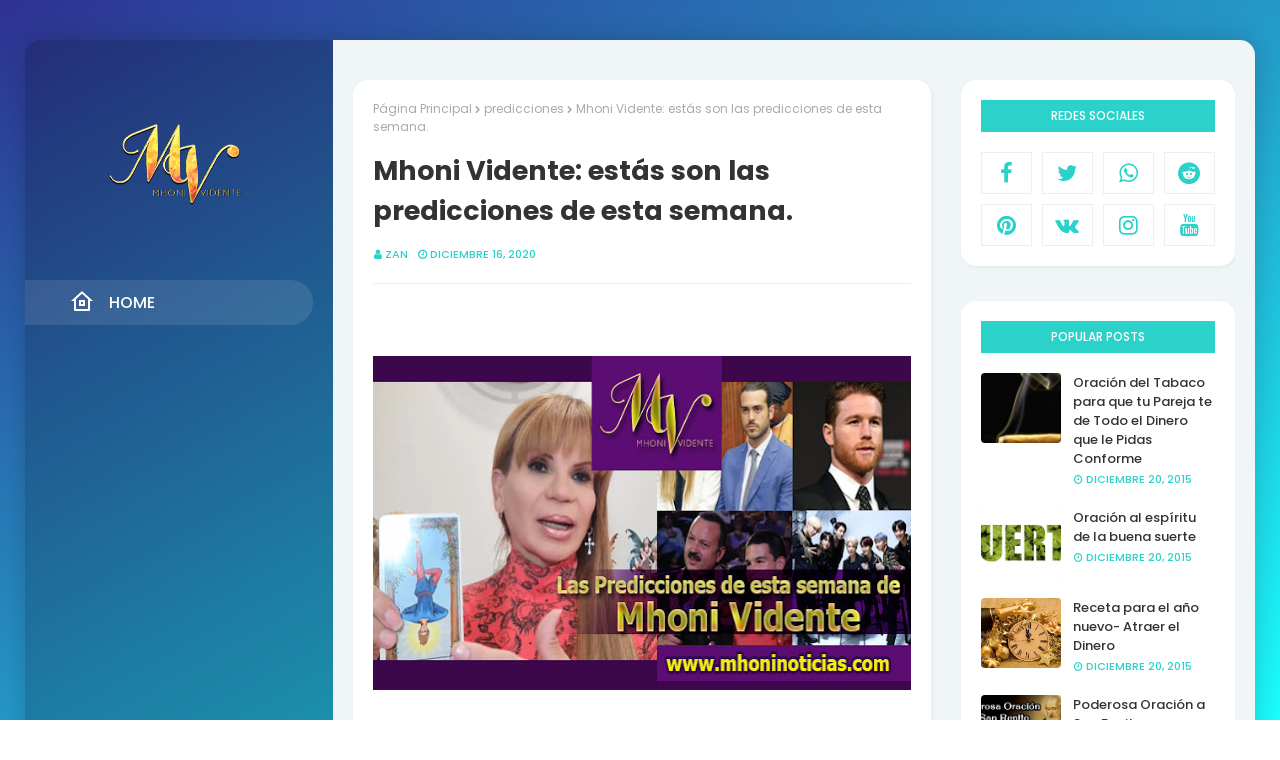

--- FILE ---
content_type: text/html; charset=utf-8
request_url: https://www.google.com/recaptcha/api2/aframe
body_size: 266
content:
<!DOCTYPE HTML><html><head><meta http-equiv="content-type" content="text/html; charset=UTF-8"></head><body><script nonce="_cBmwNr-8mvXWrEmqWfdbg">/** Anti-fraud and anti-abuse applications only. See google.com/recaptcha */ try{var clients={'sodar':'https://pagead2.googlesyndication.com/pagead/sodar?'};window.addEventListener("message",function(a){try{if(a.source===window.parent){var b=JSON.parse(a.data);var c=clients[b['id']];if(c){var d=document.createElement('img');d.src=c+b['params']+'&rc='+(localStorage.getItem("rc::a")?sessionStorage.getItem("rc::b"):"");window.document.body.appendChild(d);sessionStorage.setItem("rc::e",parseInt(sessionStorage.getItem("rc::e")||0)+1);localStorage.setItem("rc::h",'1768937860975');}}}catch(b){}});window.parent.postMessage("_grecaptcha_ready", "*");}catch(b){}</script></body></html>